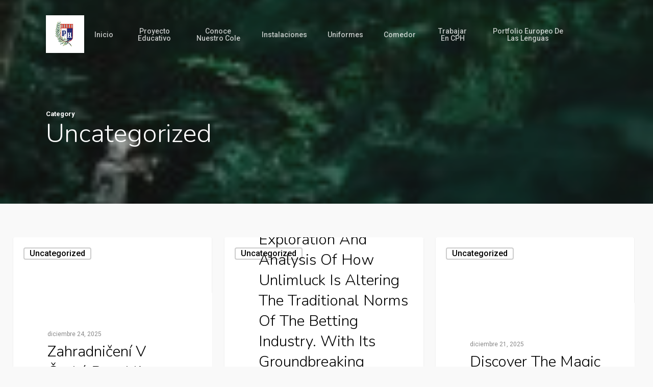

--- FILE ---
content_type: text/html; charset=UTF-8
request_url: http://colegiopedroherrero.com/category/uncategorized/
body_size: 40348
content:
<!DOCTYPE html>

<html lang="es" class="no-js">
<head>
	
	<meta charset="UTF-8">
	
	<meta name="viewport" content="width=device-width, initial-scale=1, maximum-scale=1, user-scalable=0" /><title>Uncategorized &#8211; Colegio Pedro Herrero</title>
<meta name='robots' content='max-image-preview:large' />
<link rel='dns-prefetch' href='//fonts.googleapis.com' />
<link rel='dns-prefetch' href='//s.w.org' />
<link rel="alternate" type="application/rss+xml" title="Colegio Pedro Herrero &raquo; Feed" href="http://colegiopedroherrero.com/feed/" />
<link rel="alternate" type="application/rss+xml" title="Colegio Pedro Herrero &raquo; Feed de los comentarios" href="http://colegiopedroherrero.com/comments/feed/" />
<link rel="alternate" type="application/rss+xml" title="Colegio Pedro Herrero &raquo; Categoría Uncategorized del feed" href="http://colegiopedroherrero.com/category/uncategorized/feed/" />
		<script type="text/javascript">
			window._wpemojiSettings = {"baseUrl":"https:\/\/s.w.org\/images\/core\/emoji\/13.0.1\/72x72\/","ext":".png","svgUrl":"https:\/\/s.w.org\/images\/core\/emoji\/13.0.1\/svg\/","svgExt":".svg","source":{"concatemoji":"http:\/\/colegiopedroherrero.com\/wp-includes\/js\/wp-emoji-release.min.js?ver=5.7.14"}};
			!function(e,a,t){var n,r,o,i=a.createElement("canvas"),p=i.getContext&&i.getContext("2d");function s(e,t){var a=String.fromCharCode;p.clearRect(0,0,i.width,i.height),p.fillText(a.apply(this,e),0,0);e=i.toDataURL();return p.clearRect(0,0,i.width,i.height),p.fillText(a.apply(this,t),0,0),e===i.toDataURL()}function c(e){var t=a.createElement("script");t.src=e,t.defer=t.type="text/javascript",a.getElementsByTagName("head")[0].appendChild(t)}for(o=Array("flag","emoji"),t.supports={everything:!0,everythingExceptFlag:!0},r=0;r<o.length;r++)t.supports[o[r]]=function(e){if(!p||!p.fillText)return!1;switch(p.textBaseline="top",p.font="600 32px Arial",e){case"flag":return s([127987,65039,8205,9895,65039],[127987,65039,8203,9895,65039])?!1:!s([55356,56826,55356,56819],[55356,56826,8203,55356,56819])&&!s([55356,57332,56128,56423,56128,56418,56128,56421,56128,56430,56128,56423,56128,56447],[55356,57332,8203,56128,56423,8203,56128,56418,8203,56128,56421,8203,56128,56430,8203,56128,56423,8203,56128,56447]);case"emoji":return!s([55357,56424,8205,55356,57212],[55357,56424,8203,55356,57212])}return!1}(o[r]),t.supports.everything=t.supports.everything&&t.supports[o[r]],"flag"!==o[r]&&(t.supports.everythingExceptFlag=t.supports.everythingExceptFlag&&t.supports[o[r]]);t.supports.everythingExceptFlag=t.supports.everythingExceptFlag&&!t.supports.flag,t.DOMReady=!1,t.readyCallback=function(){t.DOMReady=!0},t.supports.everything||(n=function(){t.readyCallback()},a.addEventListener?(a.addEventListener("DOMContentLoaded",n,!1),e.addEventListener("load",n,!1)):(e.attachEvent("onload",n),a.attachEvent("onreadystatechange",function(){"complete"===a.readyState&&t.readyCallback()})),(n=t.source||{}).concatemoji?c(n.concatemoji):n.wpemoji&&n.twemoji&&(c(n.twemoji),c(n.wpemoji)))}(window,document,window._wpemojiSettings);
		</script>
		<style type="text/css">
img.wp-smiley,
img.emoji {
	display: inline !important;
	border: none !important;
	box-shadow: none !important;
	height: 1em !important;
	width: 1em !important;
	margin: 0 .07em !important;
	vertical-align: -0.1em !important;
	background: none !important;
	padding: 0 !important;
}
</style>
	<link rel='stylesheet' id='wp-block-library-css'  href='http://colegiopedroherrero.com/wp-includes/css/dist/block-library/style.min.css?ver=5.7.14' type='text/css' media='all' />
<link rel='stylesheet' id='contact-form-7-css'  href='http://colegiopedroherrero.com/wp-content/plugins/contact-form-7/includes/css/styles.css?ver=5.2.1' type='text/css' media='all' />
<link rel='stylesheet' id='salient-social-css'  href='http://colegiopedroherrero.com/wp-content/plugins/salient-social/css/style.css?ver=1.1' type='text/css' media='all' />
<style id='salient-social-inline-css' type='text/css'>

  .sharing-default-minimal .nectar-love.loved,
  body .nectar-social[data-color-override="override"].fixed > a:before, 
  body .nectar-social[data-color-override="override"].fixed .nectar-social-inner a,
  .sharing-default-minimal .nectar-social[data-color-override="override"] .nectar-social-inner a:hover {
    background-color: #3452ff;
  }
  .nectar-social.hover .nectar-love.loved,
  .nectar-social.hover > .nectar-love-button a:hover,
  .nectar-social[data-color-override="override"].hover > div a:hover,
  #single-below-header .nectar-social[data-color-override="override"].hover > div a:hover,
  .nectar-social[data-color-override="override"].hover .share-btn:hover,
  .sharing-default-minimal .nectar-social[data-color-override="override"] .nectar-social-inner a {
    border-color: #3452ff;
  }
  #single-below-header .nectar-social.hover .nectar-love.loved i,
  #single-below-header .nectar-social.hover[data-color-override="override"] a:hover,
  #single-below-header .nectar-social.hover[data-color-override="override"] a:hover i,
  #single-below-header .nectar-social.hover .nectar-love-button a:hover i,
  .nectar-love:hover i,
  .hover .nectar-love:hover .total_loves,
  .nectar-love.loved i,
  .nectar-social.hover .nectar-love.loved .total_loves,
  .nectar-social.hover .share-btn:hover, 
  .nectar-social[data-color-override="override"].hover .nectar-social-inner a:hover,
  .nectar-social[data-color-override="override"].hover > div:hover span,
  .sharing-default-minimal .nectar-social[data-color-override="override"] .nectar-social-inner a:not(:hover) i,
  .sharing-default-minimal .nectar-social[data-color-override="override"] .nectar-social-inner a:not(:hover) {
    color: #3452ff;
  }
</style>
<link rel='stylesheet' id='font-awesome-css'  href='http://colegiopedroherrero.com/wp-content/themes/salient/css/font-awesome.min.css?ver=4.6.4' type='text/css' media='all' />
<link rel='stylesheet' id='salient-grid-system-css'  href='http://colegiopedroherrero.com/wp-content/themes/salient/css/grid-system.css?ver=11.0' type='text/css' media='all' />
<link rel='stylesheet' id='main-styles-css'  href='http://colegiopedroherrero.com/wp-content/themes/salient/css/style.css?ver=11.0' type='text/css' media='all' />
<style id='main-styles-inline-css' type='text/css'>
html:not(.page-trans-loaded) { background-color: #ffffff; }
</style>
<link rel='stylesheet' id='magnific-css'  href='http://colegiopedroherrero.com/wp-content/themes/salient/css/plugins/magnific.css?ver=8.6.0' type='text/css' media='all' />
<link rel='stylesheet' id='nectar_default_font_open_sans-css'  href='https://fonts.googleapis.com/css?family=Open+Sans%3A300%2C400%2C600%2C700&#038;subset=latin%2Clatin-ext' type='text/css' media='all' />
<link rel='stylesheet' id='responsive-css'  href='http://colegiopedroherrero.com/wp-content/themes/salient/css/responsive.css?ver=11.0' type='text/css' media='all' />
<link rel='stylesheet' id='skin-ascend-css'  href='http://colegiopedroherrero.com/wp-content/themes/salient/css/ascend.css?ver=11.0' type='text/css' media='all' />
<!--[if lt IE 9]>
<link rel='stylesheet' id='vc_lte_ie9-css'  href='http://colegiopedroherrero.com/wp-content/plugins/js_composer_salient/assets/css/vc_lte_ie9.min.css?ver=6.0.5' type='text/css' media='screen' />
<![endif]-->
<link rel='stylesheet' id='dynamic-css-css'  href='http://colegiopedroherrero.com/wp-content/themes/salient/css/salient-dynamic-styles.css?ver=35881' type='text/css' media='all' />
<style id='dynamic-css-inline-css' type='text/css'>
.no-rgba #header-space{display:none;}@media only screen and (max-width:999px){body #header-space[data-header-mobile-fixed="1"]{display:none;}#header-outer[data-mobile-fixed="false"]{position:absolute;}}@media only screen and (max-width:999px){body:not(.nectar-no-flex-height) #header-space[data-secondary-header-display="full"]:not([data-header-mobile-fixed="false"]){display:block!important;margin-bottom:-50px;}#header-space[data-secondary-header-display="full"][data-header-mobile-fixed="false"]{display:none;}}@media only screen and (min-width:1000px){#header-space{display:none;}.nectar-slider-wrap.first-section,.parallax_slider_outer.first-section,.full-width-content.first-section,.parallax_slider_outer.first-section .swiper-slide .content,.nectar-slider-wrap.first-section .swiper-slide .content,#page-header-bg,.nder-page-header,#page-header-wrap,.full-width-section.first-section{margin-top:0!important;}body #page-header-bg,body #page-header-wrap{height:134px;}body #search-outer{z-index:100000;}}@media only screen and (min-width:1000px){#page-header-wrap.fullscreen-header,#page-header-wrap.fullscreen-header #page-header-bg,html:not(.nectar-box-roll-loaded) .nectar-box-roll > #page-header-bg.fullscreen-header,.nectar_fullscreen_zoom_recent_projects,#nectar_fullscreen_rows:not(.afterLoaded) > div{height:100vh;}.wpb_row.vc_row-o-full-height.top-level,.wpb_row.vc_row-o-full-height.top-level > .col.span_12{min-height:100vh;}#page-header-bg[data-alignment-v="middle"] .span_6 .inner-wrap,#page-header-bg[data-alignment-v="top"] .span_6 .inner-wrap{padding-top:104px;}.nectar-slider-wrap[data-fullscreen="true"]:not(.loaded),.nectar-slider-wrap[data-fullscreen="true"]:not(.loaded) .swiper-container{height:calc(100vh + 2px)!important;}.admin-bar .nectar-slider-wrap[data-fullscreen="true"]:not(.loaded),.admin-bar .nectar-slider-wrap[data-fullscreen="true"]:not(.loaded) .swiper-container{height:calc(100vh - 30px)!important;}}@media only screen and (max-width:999px){#page-header-bg[data-alignment-v="middle"]:not(.fullscreen-header) .span_6 .inner-wrap,#page-header-bg[data-alignment-v="top"] .span_6 .inner-wrap{padding-top:49px;}.vc_row.top-level.full-width-section:not(.full-width-ns) > .span_12,#page-header-bg[data-alignment-v="bottom"] .span_6 .inner-wrap{padding-top:24px;}}@media only screen and (max-width:690px){.vc_row.top-level.full-width-section:not(.full-width-ns) > .span_12{padding-top:49px;}.vc_row.top-level.full-width-content .nectar-recent-posts-single_featured .recent-post-container > .inner-wrap{padding-top:24px;}}@media only screen and (max-width:999px){.full-width-ns .nectar-slider-wrap .swiper-slide[data-y-pos="middle"] .content,.full-width-ns .nectar-slider-wrap .swiper-slide[data-y-pos="top"] .content{padding-top:30px;}}
</style>
<link rel='stylesheet' id='redux-google-fonts-salient_redux-css'  href='http://fonts.googleapis.com/css?family=Roboto%3A500%2C700%2C400%2C400italic%7CNunito%3A300%2C700%7CDosis%3A300&#038;subset=latin&#038;ver=1594632524' type='text/css' media='all' />
<script type='text/javascript' src='http://colegiopedroherrero.com/wp-includes/js/jquery/jquery.min.js?ver=3.5.1' id='jquery-core-js'></script>
<script type='text/javascript' src='http://colegiopedroherrero.com/wp-includes/js/jquery/jquery-migrate.min.js?ver=3.3.2' id='jquery-migrate-js'></script>
<link rel="https://api.w.org/" href="http://colegiopedroherrero.com/wp-json/" /><link rel="alternate" type="application/json" href="http://colegiopedroherrero.com/wp-json/wp/v2/categories/1" /><link rel="EditURI" type="application/rsd+xml" title="RSD" href="http://colegiopedroherrero.com/xmlrpc.php?rsd" />
<link rel="wlwmanifest" type="application/wlwmanifest+xml" href="http://colegiopedroherrero.com/wp-includes/wlwmanifest.xml" /> 
<meta name="generator" content="WordPress 5.7.14" />
<script type="text/javascript"> var root = document.getElementsByTagName( "html" )[0]; root.setAttribute( "class", "js" ); </script><style type="text/css">.recentcomments a{display:inline !important;padding:0 !important;margin:0 !important;}</style><meta name="generator" content="Powered by WPBakery Page Builder - drag and drop page builder for WordPress."/>
<link rel="icon" href="http://colegiopedroherrero.com/wp-content/uploads/2021/04/cropped-ESCUDO-32x32.png" sizes="32x32" />
<link rel="icon" href="http://colegiopedroherrero.com/wp-content/uploads/2021/04/cropped-ESCUDO-192x192.png" sizes="192x192" />
<link rel="apple-touch-icon" href="http://colegiopedroherrero.com/wp-content/uploads/2021/04/cropped-ESCUDO-180x180.png" />
<meta name="msapplication-TileImage" content="http://colegiopedroherrero.com/wp-content/uploads/2021/04/cropped-ESCUDO-270x270.png" />
<noscript><style> .wpb_animate_when_almost_visible { opacity: 1; }</style></noscript>	
</head>


<body class="archive category category-uncategorized category-1 ascend wpb-js-composer js-comp-ver-6.0.5 vc_responsive" data-footer-reveal="1" data-footer-reveal-shadow="large_2" data-header-format="centered-menu" data-body-border="off" data-boxed-style="" data-header-breakpoint="1000" data-dropdown-style="minimal" data-cae="easeOutQuart" data-cad="700" data-megamenu-width="full-width" data-aie="zoom-out" data-ls="magnific" data-apte="horizontal_swipe" data-hhun="1" data-fancy-form-rcs="default" data-form-style="minimal" data-form-submit="regular" data-is="minimal" data-button-style="slightly_rounded_shadow" data-user-account-button="false" data-flex-cols="true" data-col-gap="default" data-header-inherit-rc="false" data-header-search="false" data-animated-anchors="true" data-ajax-transitions="true" data-full-width-header="false" data-slide-out-widget-area="true" data-slide-out-widget-area-style="slide-out-from-right" data-user-set-ocm="off" data-loading-animation="none" data-bg-header="true" data-responsive="1" data-ext-responsive="true" data-header-resize="0" data-header-color="light" data-cart="false" data-remove-m-parallax="" data-remove-m-video-bgs="" data-force-header-trans-color="light" data-smooth-scrolling="0" data-permanent-transparent="false" >
	
	<script type="text/javascript"> if(navigator.userAgent.match(/(Android|iPod|iPhone|iPad|BlackBerry|IEMobile|Opera Mini)/)) { document.body.className += " using-mobile-browser "; } </script><div id="ajax-loading-screen" data-disable-mobile="1" data-disable-fade-on-click="0" data-effect="horizontal_swipe" data-method="standard"><div class="reveal-1"></div><div class="reveal-2"></div></div>	
	<div id="header-space"  data-header-mobile-fixed='1'></div> 
	
		
	<div id="header-outer" data-has-menu="true" data-has-buttons="no" data-using-pr-menu="false" data-mobile-fixed="1" data-ptnm="false" data-lhe="animated_underline" data-user-set-bg="#ffffff" data-format="centered-menu" data-permanent-transparent="false" data-megamenu-rt="1" data-remove-fixed="0" data-header-resize="0" data-cart="false" data-transparency-option="" data-box-shadow="none" data-shrink-num="6" data-using-secondary="0" data-using-logo="1" data-logo-height="74" data-m-logo-height="24" data-padding="30" data-full-width="false" data-condense="false" data-transparent-header="true" data-transparent-shadow-helper="false" data-remove-border="true" class="transparent">
		
		
<header id="top">
	<div class="container">
		<div class="row">
			<div class="col span_3">
				<a id="logo" href="http://colegiopedroherrero.com" data-supplied-ml-starting-dark="false" data-supplied-ml-starting="false" data-supplied-ml="false" >
					<img class="stnd default-logo" alt="Colegio Pedro Herrero" src="http://colegiopedroherrero.com/wp-content/uploads/2020/04/LOGO-PEDRO-HERRERO.jpg" srcset="http://colegiopedroherrero.com/wp-content/uploads/2020/04/LOGO-PEDRO-HERRERO.jpg 1x, http://colegiopedroherrero.com/wp-content/uploads/2020/04/Captura-de-pantalla-2020-04-30-a-las-18.13.18.png 2x" /><img class="starting-logo default-logo"  alt="Colegio Pedro Herrero" src="http://colegiopedroherrero.com/wp-content/uploads/2020/04/Captura-de-pantalla-2020-04-30-a-las-18.13.18.png" srcset="http://colegiopedroherrero.com/wp-content/uploads/2020/04/Captura-de-pantalla-2020-04-30-a-las-18.13.18.png 1x, http://colegiopedroherrero.com/wp-content/uploads/2020/04/Captura-de-pantalla-2020-04-30-a-las-18.13.18.png 2x" /><img class="starting-logo dark-version default-logo"  alt="Colegio Pedro Herrero" src="http://colegiopedroherrero.com/wp-content/uploads/2020/04/Captura-de-pantalla-2020-04-30-a-las-18.13.18.png" srcset="http://colegiopedroherrero.com/wp-content/uploads/2020/04/Captura-de-pantalla-2020-04-30-a-las-18.13.18.png 1x, http://colegiopedroherrero.com/wp-content/uploads/2020/04/Captura-de-pantalla-2020-04-30-a-las-18.13.18.png 2x" /> 
				</a>
				
							</div><!--/span_3-->
			
			<div class="col span_9 col_last">
									<div class="slide-out-widget-area-toggle mobile-icon slide-out-from-right" data-icon-animation="simple-transform">
						<div> <a href="#sidewidgetarea" aria-label="Navigation Menu" aria-expanded="false" class="closed">
							<span aria-hidden="true"> <i class="lines-button x2"> <i class="lines"></i> </i> </span>
						</a></div> 
					</div>
								
									
					<nav>
						
						<ul class="sf-menu">	
							<li id="menu-item-6329" class="menu-item menu-item-type-post_type menu-item-object-page menu-item-home menu-item-6329"><a href="http://colegiopedroherrero.com/">Inicio</a></li>
<li id="menu-item-6417" class="menu-item menu-item-type-post_type menu-item-object-page menu-item-has-children menu-item-6417"><a href="http://colegiopedroherrero.com/proyecto-educativo-2/">Proyecto Educativo</a>
<ul class="sub-menu">
	<li id="menu-item-6441" class="menu-item menu-item-type-post_type menu-item-object-page menu-item-6441"><a href="http://colegiopedroherrero.com/6428-2/">Saludos Dirección</a></li>
	<li id="menu-item-6427" class="menu-item menu-item-type-post_type menu-item-object-page menu-item-6427"><a href="http://colegiopedroherrero.com/cuadro-docente/">Cuadro Docente</a></li>
	<li id="menu-item-6472" class="menu-item menu-item-type-post_type menu-item-object-page menu-item-6472"><a href="http://colegiopedroherrero.com/servicio-de-nutricionista/">Servicio de Nutricionista</a></li>
</ul>
</li>
<li id="menu-item-6444" class="menu-item menu-item-type-post_type menu-item-object-page menu-item-6444"><a href="http://colegiopedroherrero.com/matriculaciones/">Conoce nuestro cole</a></li>
<li id="menu-item-6326" class="menu-item menu-item-type-post_type menu-item-object-page menu-item-6326"><a href="http://colegiopedroherrero.com/instalaciones/">Instalaciones</a></li>
<li id="menu-item-6327" class="menu-item menu-item-type-post_type menu-item-object-page menu-item-6327"><a href="http://colegiopedroherrero.com/uniformes/">Uniformes</a></li>
<li id="menu-item-6476" class="menu-item menu-item-type-post_type menu-item-object-page menu-item-6476"><a href="http://colegiopedroherrero.com/servicio-de-nutricionista/">Comedor</a></li>
<li id="menu-item-6534" class="menu-item menu-item-type-post_type menu-item-object-page menu-item-6534"><a href="http://colegiopedroherrero.com/envio-de-cvs/">Trabajar en CPH</a></li>
<li id="menu-item-6604" class="menu-item menu-item-type-post_type menu-item-object-page menu-item-6604"><a href="http://colegiopedroherrero.com/portfolio-europeo-de-las-lenguas/">Portfolio Europeo de las Lenguas</a></li>
						</ul>
						

													<ul class="buttons sf-menu" data-user-set-ocm="off">
								
																
							</ul>
												
					</nav>
					
					<div class="logo-spacing" data-using-image="true"><img class="hidden-logo" alt="Colegio Pedro Herrero" src="http://colegiopedroherrero.com/wp-content/uploads/2020/04/LOGO-PEDRO-HERRERO.jpg" /></div>					
				</div><!--/span_9-->
				
								
			</div><!--/row-->
					</div><!--/container-->
	</header>
		
	</div>
	
	
<div id="search-outer" class="nectar">
	<div id="search">
		<div class="container">
			 <div id="search-box">
				 <div class="inner-wrap">
					 <div class="col span_12">
						  <form role="search" action="http://colegiopedroherrero.com/" method="GET">
															<input type="text" name="s"  value="Start Typing..." data-placeholder="Start Typing..." />
															
						<span><i>Press enter to begin your search</i></span>						</form>
					</div><!--/span_12-->
				</div><!--/inner-wrap-->
			 </div><!--/search-box-->
			 <div id="close"><a href="#">
				<span class="icon-salient-x" aria-hidden="true"></span>				 </a></div>
		 </div><!--/container-->
	</div><!--/search-->
</div><!--/search-outer-->
	
	<div id="ajax-content-wrap">
		
		
		
		<div id="page-header-wrap" data-midnight="light">	 
			<div id="page-header-bg" data-animate-in-effect="zoom-out" id="page-header-bg" data-text-effect="" data-bg-pos="center" data-alignment="left" data-alignment-v="middle" data-parallax="0" data-height="400">
				<div class="page-header-bg-image" style="background-image: url(http://themenectar.com/demo/salient-startup/wp-content/uploads/2017/02/dk-150x150.jpg);"></div> 
				<div class="container">
					<div class="row">
						<div class="col span_6">
							<div class="inner-wrap">
								<span class="subheader">Category</span>
								<h1>Uncategorized</h1>
															</div>
						</div>
					</div> 
				</div>
			</div>
		</div>
	
<div class="container-wrap">
		
	<div class="container main-content">
		
		<div class="row">
			
			<div class="full-width-content blog-fullwidth-wrap"><div class="post-area col  span_12 col_last masonry classic_enhanced  infinite_scroll" data-ams="8px" data-remove-post-date="0" data-remove-post-author="0" data-remove-post-comment-number="0" data-remove-post-nectar-love="0"> <div class="posts-container"  data-load-animation="perspective">
<article id="post-7084" class="regular masonry-blog-item post-7084 post type-post status-publish format-standard category-uncategorized">  
    
  <div class="inner-wrap animated">
    
    <div class="post-content">
      
      <a href="http://colegiopedroherrero.com/zahradniceni-v-ceske-republice-klicovy-vyznam-pudopokryvnych-rostlin/" class="img-link"><span class="post-featured-img"></span></a>      
      <div class="content-inner">
        
        <a class="entire-meta-link" href="http://colegiopedroherrero.com/zahradniceni-v-ceske-republice-klicovy-vyznam-pudopokryvnych-rostlin/"></a>
        
        <span class="meta-category"><a class="uncategorized" href="http://colegiopedroherrero.com/category/uncategorized/">Uncategorized</a></span>        
        <div class="article-content-wrap">
          
          <div class="post-header">
            <span>diciembre 24, 2025</span>            <h3 class="title"><a href="http://colegiopedroherrero.com/zahradniceni-v-ceske-republice-klicovy-vyznam-pudopokryvnych-rostlin/"> Zahradničení v České republice: Klíčový význam půdopokryvných rostlin</a></h3>
          </div>
          
          <div class="excerpt">Zahradničení je v České republice oblíbeným koníčkem. Mnoho lidí si užívá čas strávený v přírodě&hellip;</div>
        </div><!--article-content-wrap-->
        
      </div><!--/content-inner-->
      
      
<div class="post-meta no-img">
  
  <span class="meta-author"> <a href="http://colegiopedroherrero.com/author/decero/"> <i class="icon-default-style icon-salient-m-user"></i> Decero</a> </span> 
  
      <span class="meta-comment-count">  <a href="http://colegiopedroherrero.com/zahradniceni-v-ceske-republice-klicovy-vyznam-pudopokryvnych-rostlin/#respond">
      <i class="icon-default-style steadysets-icon-chat-3"></i> 0</a>
    </span>
    
  <div class="nectar-love-wrap">
    <a href="#" class="nectar-love" id="nectar-love-7084" title="Love this"> <i class="icon-salient-heart-2"></i><span class="love-text">Love</span><span class="total_loves"><span class="nectar-love-count">0</span></span></a>  </div>
    
</div><!--/post-meta-->        
    </div><!--/post-content-->
      
  </div><!--/inner-wrap-->
    
  </article>
<article id="post-7082" class="regular masonry-blog-item post-7082 post type-post status-publish format-standard category-uncategorized">  
    
  <div class="inner-wrap animated">
    
    <div class="post-content">
      
      <a href="http://colegiopedroherrero.com/revolutionizing-the-betting-landscape-with-unlimluck-a-deep-dive-into-innovative-casino-games-and-slotsthe-world-of-betting-is-being-transformed-by-the-advent-of-innovative-platforms-like-unlimluck/" class="img-link"><span class="post-featured-img"></span></a>      
      <div class="content-inner">
        
        <a class="entire-meta-link" href="http://colegiopedroherrero.com/revolutionizing-the-betting-landscape-with-unlimluck-a-deep-dive-into-innovative-casino-games-and-slotsthe-world-of-betting-is-being-transformed-by-the-advent-of-innovative-platforms-like-unlimluck/"></a>
        
        <span class="meta-category"><a class="uncategorized" href="http://colegiopedroherrero.com/category/uncategorized/">Uncategorized</a></span>        
        <div class="article-content-wrap">
          
          <div class="post-header">
            <span>diciembre 21, 2025</span>            <h3 class="title"><a href="http://colegiopedroherrero.com/revolutionizing-the-betting-landscape-with-unlimluck-a-deep-dive-into-innovative-casino-games-and-slotsthe-world-of-betting-is-being-transformed-by-the-advent-of-innovative-platforms-like-unlimluck/"> Revolutionizing the Betting Landscape with Unlimluck: A Deep Dive into Innovative Casino Games and Slots<p>The world of betting is being transformed by the advent of innovative platforms like Unlimluck, a game-changing entity revolutionizing the landscape with its unique casino games and slots. This article provides an in-depth exploration and analysis of how Unlimluck is altering the traditional norms of the betting industry. With its groundbreaking technological approach, Unlimluck offers a fresh perspective on casino games and slots, introducing features that enhance user experience, increase engagement, and maximize potential wins. Join us as we delve deeper into understanding this new era of betting that Unlimluck is pioneering.</p><p><h2>Understanding Unlimluck: A Revolutionary Change in Betting Landscape</h2></p></a></h3>
          </div>
          
          <div class="excerpt">Unlimluck is a groundbreaking platform that has transformed the betting landscape drastically. It has ingeniously&hellip;</div>
        </div><!--article-content-wrap-->
        
      </div><!--/content-inner-->
      
      
<div class="post-meta no-img">
  
  <span class="meta-author"> <a href="http://colegiopedroherrero.com/author/decero/"> <i class="icon-default-style icon-salient-m-user"></i> Decero</a> </span> 
  
      <span class="meta-comment-count">  <a href="http://colegiopedroherrero.com/revolutionizing-the-betting-landscape-with-unlimluck-a-deep-dive-into-innovative-casino-games-and-slotsthe-world-of-betting-is-being-transformed-by-the-advent-of-innovative-platforms-like-unlimluck/#respond">
      <i class="icon-default-style steadysets-icon-chat-3"></i> 0</a>
    </span>
    
  <div class="nectar-love-wrap">
    <a href="#" class="nectar-love" id="nectar-love-7082" title="Love this"> <i class="icon-salient-heart-2"></i><span class="love-text">Love</span><span class="total_loves"><span class="nectar-love-count">0</span></span></a>  </div>
    
</div><!--/post-meta-->        
    </div><!--/post-content-->
      
  </div><!--/inner-wrap-->
    
  </article>
<article id="post-7080" class="regular masonry-blog-item post-7080 post type-post status-publish format-standard category-uncategorized">  
    
  <div class="inner-wrap animated">
    
    <div class="post-content">
      
      <a href="http://colegiopedroherrero.com/discover-the-magic-of-home-cooking-with-the-best-recipes/" class="img-link"><span class="post-featured-img"></span></a>      
      <div class="content-inner">
        
        <a class="entire-meta-link" href="http://colegiopedroherrero.com/discover-the-magic-of-home-cooking-with-the-best-recipes/"></a>
        
        <span class="meta-category"><a class="uncategorized" href="http://colegiopedroherrero.com/category/uncategorized/">Uncategorized</a></span>        
        <div class="article-content-wrap">
          
          <div class="post-header">
            <span>diciembre 21, 2025</span>            <h3 class="title"><a href="http://colegiopedroherrero.com/discover-the-magic-of-home-cooking-with-the-best-recipes/"> Discover the Magic of Home Cooking with the Best Recipes</a></h3>
          </div>
          
          <div class="excerpt">Making time to cook at home can be a daunting task, especially when you are&hellip;</div>
        </div><!--article-content-wrap-->
        
      </div><!--/content-inner-->
      
      
<div class="post-meta no-img">
  
  <span class="meta-author"> <a href="http://colegiopedroherrero.com/author/decero/"> <i class="icon-default-style icon-salient-m-user"></i> Decero</a> </span> 
  
      <span class="meta-comment-count">  <a href="http://colegiopedroherrero.com/discover-the-magic-of-home-cooking-with-the-best-recipes/#respond">
      <i class="icon-default-style steadysets-icon-chat-3"></i> 0</a>
    </span>
    
  <div class="nectar-love-wrap">
    <a href="#" class="nectar-love" id="nectar-love-7080" title="Love this"> <i class="icon-salient-heart-2"></i><span class="love-text">Love</span><span class="total_loves"><span class="nectar-love-count">0</span></span></a>  </div>
    
</div><!--/post-meta-->        
    </div><!--/post-content-->
      
  </div><!--/inner-wrap-->
    
  </article>
<article id="post-6478" class="regular masonry-blog-item post-6478 post type-post status-publish format-standard has-post-thumbnail category-uncategorized tag-comunicados">  
    
  <div class="inner-wrap animated">
    
    <div class="post-content">
      
      <a href="http://colegiopedroherrero.com/despedida-curso-2019-2020/" class="img-link"><span class="post-featured-img"><img width="600" height="403" src="http://colegiopedroherrero.com/wp-content/uploads/2020/04/LOGO-PEDRO-HERRERO-600x403.jpg" class="attachment-portfolio-thumb size-portfolio-thumb skip-lazy wp-post-image" alt="" loading="lazy" title="" sizes="(min-width: 1600px) 20vw, (min-width: 1300px) 25vw, (min-width: 1000px) 33.3vw, (min-width: 690px) 50vw, 100vw" srcset="http://colegiopedroherrero.com/wp-content/uploads/2020/04/LOGO-PEDRO-HERRERO-600x403.jpg 600w, http://colegiopedroherrero.com/wp-content/uploads/2020/04/LOGO-PEDRO-HERRERO-900x604.jpg 900w, http://colegiopedroherrero.com/wp-content/uploads/2020/04/LOGO-PEDRO-HERRERO-400x269.jpg 400w" /></span></a>      
      <div class="content-inner">
        
        <a class="entire-meta-link" href="http://colegiopedroherrero.com/despedida-curso-2019-2020/"></a>
        
        <span class="meta-category"><a class="uncategorized" href="http://colegiopedroherrero.com/category/uncategorized/">Uncategorized</a></span>        
        <div class="article-content-wrap">
          
          <div class="post-header">
            <span>junio 22, 2020</span>            <h3 class="title"><a href="http://colegiopedroherrero.com/despedida-curso-2019-2020/"> Despedida curso 2019 &#8211; 2020</a></h3>
          </div>
          
          <div class="excerpt">Estimados padres/madres.Falta poco para acabar el curso ya que solo queda pendiente la entrega de&hellip;</div>
        </div><!--article-content-wrap-->
        
      </div><!--/content-inner-->
      
      
<div class="post-meta ">
  
  <span class="meta-author"> <a href="http://colegiopedroherrero.com/author/decero/"> <i class="icon-default-style icon-salient-m-user"></i> Decero</a> </span> 
  
      <span class="meta-comment-count">  <a href="http://colegiopedroherrero.com/despedida-curso-2019-2020/#respond">
      <i class="icon-default-style steadysets-icon-chat-3"></i> 0</a>
    </span>
    
  <div class="nectar-love-wrap">
    <a href="#" class="nectar-love" id="nectar-love-6478" title="Love this"> <i class="icon-salient-heart-2"></i><span class="love-text">Love</span><span class="total_loves"><span class="nectar-love-count">0</span></span></a>  </div>
    
</div><!--/post-meta-->        
    </div><!--/post-content-->
      
  </div><!--/inner-wrap-->
    
  </article>				
			</div><!--/posts container-->
				
							
		</div><!--/post-area-->
		
		</div>			
						
		</div><!--/row-->
		
	</div><!--/container-->

</div><!--/container-wrap-->
	

<div id="footer-outer" data-cols="2" data-custom-color="true" data-disable-copyright="true" data-matching-section-color="false" data-copyright-line="false" data-using-bg-img="false" data-bg-img-overlay="0.8" data-full-width="false" data-using-widget-area="true" data-link-hover="default">
	
		
	<div id="footer-widgets" data-has-widgets="true" data-cols="2">
		
		<div class="container">
			
						
			<div class="row">
				
								
				<div class="col span_6">
					<!-- Footer widget area 1 -->
					<div id="text-5" class="widget widget_text">			<div class="textwidget"><p>© Colegio Pedro Herrero. Todos los derechos reservados.</p>
</div>
		</div>					</div><!--/span_3-->
					
											
						<div class="col span_6">
							<!-- Footer widget area 2 -->
							<div id="text-4" class="widget widget_text"><h4>Contacto</h4>			<div class="textwidget"><p>COLEGIO MÉDICO PEDRO HERRERO<br />
C/ VICTOR DE LA SERNA 37/39<br />
ALICANTE<br />
03006</p>
<p>TELFNO. 965102455</p>
</div>
		</div>								
							</div><!--/span_3-->
							
												
						
													
															
							</div><!--/row-->
							
														
						</div><!--/container-->
						
					</div><!--/footer-widgets-->
					
						
</div><!--/footer-outer-->

	
	<div id="slide-out-widget-area-bg" class="slide-out-from-right dark">
				</div>
		
		<div id="slide-out-widget-area" class="slide-out-from-right" data-dropdown-func="separate-dropdown-parent-link" data-back-txt="Back">
			
						
			<div class="inner" data-prepend-menu-mobile="false">
				
				<a class="slide_out_area_close" href="#">
					<span class="icon-salient-x icon-default-style"></span>				</a>
				
				
									<div class="off-canvas-menu-container mobile-only">
						
												
						<ul class="menu">
							<li class="menu-item menu-item-type-post_type menu-item-object-page menu-item-home menu-item-6329"><a href="http://colegiopedroherrero.com/">Inicio</a></li>
<li class="menu-item menu-item-type-post_type menu-item-object-page menu-item-has-children menu-item-6417"><a href="http://colegiopedroherrero.com/proyecto-educativo-2/">Proyecto Educativo</a>
<ul class="sub-menu">
	<li class="menu-item menu-item-type-post_type menu-item-object-page menu-item-6441"><a href="http://colegiopedroherrero.com/6428-2/">Saludos Dirección</a></li>
	<li class="menu-item menu-item-type-post_type menu-item-object-page menu-item-6427"><a href="http://colegiopedroherrero.com/cuadro-docente/">Cuadro Docente</a></li>
	<li class="menu-item menu-item-type-post_type menu-item-object-page menu-item-6472"><a href="http://colegiopedroherrero.com/servicio-de-nutricionista/">Servicio de Nutricionista</a></li>
</ul>
</li>
<li class="menu-item menu-item-type-post_type menu-item-object-page menu-item-6444"><a href="http://colegiopedroherrero.com/matriculaciones/">Conoce nuestro cole</a></li>
<li class="menu-item menu-item-type-post_type menu-item-object-page menu-item-6326"><a href="http://colegiopedroherrero.com/instalaciones/">Instalaciones</a></li>
<li class="menu-item menu-item-type-post_type menu-item-object-page menu-item-6327"><a href="http://colegiopedroherrero.com/uniformes/">Uniformes</a></li>
<li class="menu-item menu-item-type-post_type menu-item-object-page menu-item-6476"><a href="http://colegiopedroherrero.com/servicio-de-nutricionista/">Comedor</a></li>
<li class="menu-item menu-item-type-post_type menu-item-object-page menu-item-6534"><a href="http://colegiopedroherrero.com/envio-de-cvs/">Trabajar en CPH</a></li>
<li class="menu-item menu-item-type-post_type menu-item-object-page menu-item-6604"><a href="http://colegiopedroherrero.com/portfolio-europeo-de-las-lenguas/">Portfolio Europeo de las Lenguas</a></li>
							
						</ul>
						
						<ul class="menu secondary-header-items">
													</ul>
					</div>
										
				</div>
				
				<div class="bottom-meta-wrap"></div><!--/bottom-meta-wrap-->					
				</div>
			
</div> <!--/ajax-content-wrap-->

	<a id="to-top" class="
	mobile-enabled	"><i class="fa fa-angle-up"></i></a>
	<script type='text/javascript' id='contact-form-7-js-extra'>
/* <![CDATA[ */
var wpcf7 = {"apiSettings":{"root":"http:\/\/colegiopedroherrero.com\/wp-json\/contact-form-7\/v1","namespace":"contact-form-7\/v1"}};
/* ]]> */
</script>
<script type='text/javascript' src='http://colegiopedroherrero.com/wp-content/plugins/contact-form-7/includes/js/scripts.js?ver=5.2.1' id='contact-form-7-js'></script>
<script type='text/javascript' id='salient-social-js-extra'>
/* <![CDATA[ */
var nectarLove = {"ajaxurl":"http:\/\/colegiopedroherrero.com\/wp-admin\/admin-ajax.php","postID":"7084","rooturl":"http:\/\/colegiopedroherrero.com","loveNonce":"3452c21d42"};
/* ]]> */
</script>
<script type='text/javascript' src='http://colegiopedroherrero.com/wp-content/plugins/salient-social/js/salient-social.js?ver=1.1' id='salient-social-js'></script>
<script type='text/javascript' src='http://colegiopedroherrero.com/wp-content/themes/salient/js/third-party/jquery.easing.js?ver=1.3' id='jquery-easing-js'></script>
<script type='text/javascript' src='http://colegiopedroherrero.com/wp-content/themes/salient/js/third-party/jquery.mousewheel.js?ver=3.1.13' id='jquery-mousewheel-js'></script>
<script type='text/javascript' src='http://colegiopedroherrero.com/wp-content/themes/salient/js/priority.js?ver=11.0' id='nectar_priority-js'></script>
<script type='text/javascript' src='http://colegiopedroherrero.com/wp-content/themes/salient/js/third-party/transit.js?ver=0.9.9' id='nectar-transit-js'></script>
<script type='text/javascript' src='http://colegiopedroherrero.com/wp-content/themes/salient/js/third-party/waypoints.js?ver=4.0.1' id='nectar-waypoints-js'></script>
<script type='text/javascript' src='http://colegiopedroherrero.com/wp-content/themes/salient/js/third-party/modernizr.js?ver=2.6.2' id='modernizer-js'></script>
<script type='text/javascript' src='http://colegiopedroherrero.com/wp-content/plugins/salient-portfolio/js/third-party/imagesLoaded.min.js?ver=4.1.4' id='imagesLoaded-js'></script>
<script type='text/javascript' src='http://colegiopedroherrero.com/wp-content/themes/salient/js/third-party/hoverintent.js?ver=1.9' id='hoverintent-js'></script>
<script type='text/javascript' src='http://colegiopedroherrero.com/wp-content/themes/salient/js/third-party/magnific.js?ver=7.0.1' id='magnific-js'></script>
<script type='text/javascript' src='http://colegiopedroherrero.com/wp-content/themes/salient/js/third-party/superfish.js?ver=1.4.8' id='superfish-js'></script>
<script type='text/javascript' id='nectar-frontend-js-extra'>
/* <![CDATA[ */
var nectarLove = {"ajaxurl":"http:\/\/colegiopedroherrero.com\/wp-admin\/admin-ajax.php","postID":"7084","rooturl":"http:\/\/colegiopedroherrero.com","disqusComments":"false","loveNonce":"3452c21d42","mapApiKey":""};
/* ]]> */
</script>
<script type='text/javascript' src='http://colegiopedroherrero.com/wp-content/themes/salient/js/init.js?ver=11.0' id='nectar-frontend-js'></script>
<script type='text/javascript' src='http://colegiopedroherrero.com/wp-content/themes/salient/js/third-party/infinitescroll.js?ver=1.1' id='infinite-scroll-js'></script>
<script type='text/javascript' src='http://colegiopedroherrero.com/wp-content/plugins/salient-portfolio/js/third-party/isotope.min.js?ver=7.6' id='isotope-js'></script>
<script type='text/javascript' src='http://colegiopedroherrero.com/wp-content/themes/salient/js/elements/nectar-blog.js?ver=11.0' id='nectar-masonry-blog-js'></script>
<script type='text/javascript' src='http://colegiopedroherrero.com/wp-content/plugins/js_composer_salient/assets/lib/bower/flexslider/jquery.flexslider-min.js?ver=6.0.5' id='flexslider-js'></script>
<script type='text/javascript' src='http://colegiopedroherrero.com/wp-content/plugins/salient-core/js/third-party/touchswipe.min.js?ver=1.0' id='touchswipe-js'></script>
<script type='text/javascript' src='http://colegiopedroherrero.com/wp-includes/js/wp-embed.min.js?ver=5.7.14' id='wp-embed-js'></script>
</body>
</html>